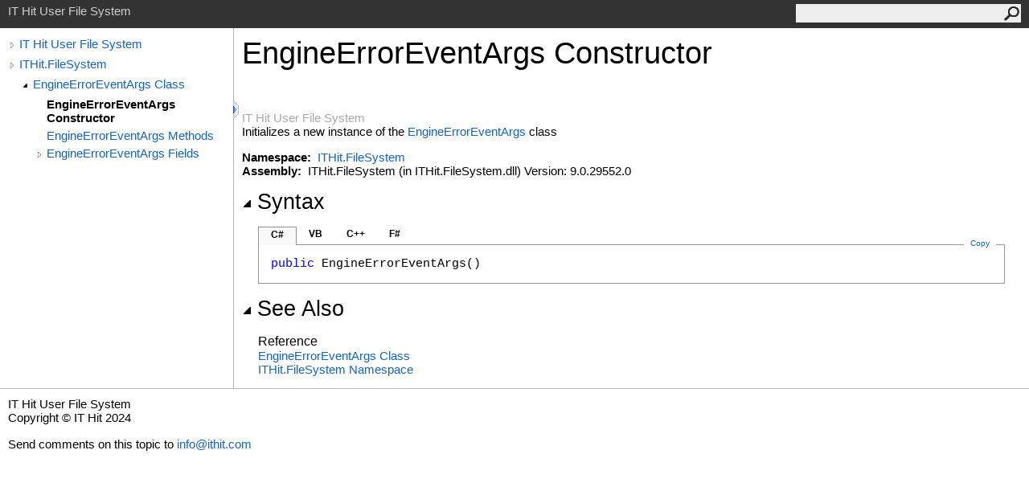

--- FILE ---
content_type: text/html
request_url: https://doc.userfilesystem.com/html/M_ITHit_FileSystem_EngineErrorEventArgs__ctor.htm
body_size: 2774
content:
<html><head><meta http-equiv="X-UA-Compatible" content="IE=edge" /><link rel="shortcut icon" href="../icons/favicon.ico" /><link rel="stylesheet" type="text/css" href="../styles/branding.css" /><link rel="stylesheet" type="text/css" href="../styles/branding-en-US.css" /><script type="text/javascript" src="../scripts/branding.js"> </script><meta http-equiv="Content-Type" content="text/html; charset=UTF-8" /><title>EngineErrorEventArgs Constructor </title><meta name="Language" content="en-us" /><meta name="System.Keywords" content="EngineErrorEventArgs class, constructor" /><meta name="System.Keywords" content="EngineErrorEventArgs.EngineErrorEventArgs constructor" /><meta name="Microsoft.Help.F1" content="ITHit.FileSystem.EngineErrorEventArgs.#ctor" /><meta name="Microsoft.Help.F1" content="ITHit.FileSystem.EngineErrorEventArgs.EngineErrorEventArgs" /><meta name="Microsoft.Help.Id" content="M:ITHit.FileSystem.EngineErrorEventArgs.#ctor" /><meta name="Description" content="ITHit.FileSystem.EngineErrorEventArgs" /><meta name="Microsoft.Help.ContentType" content="Reference" /><meta name="BrandingAware" content="true" /><meta name="container" content="ITHit.FileSystem" /><meta name="file" content="M_ITHit_FileSystem_EngineErrorEventArgs__ctor" /><meta name="guid" content="M_ITHit_FileSystem_EngineErrorEventArgs__ctor" /><link rel="stylesheet" type="text/css" href="../styles/branding-Website.css" /><script type="text/javascript" src="../scripts/jquery-3.3.1.min.js"></script><script type="text/javascript" src="../scripts/branding-Website.js"></script><script type="text/javascript" src="../scripts/clipboard.min.js"></script></head><body onload="OnLoad('cs')"><input type="hidden" id="userDataCache" class="userDataStyle" /><div class="pageHeader" id="PageHeader">IT Hit User File System<form id="SearchForm" method="get" action="#" onsubmit="javascript:TransferToSearchPage(); return false;"><input id="SearchTextBox" type="text" maxlength="200" /><button id="SearchButton" type="submit"></button></form></div><div class="pageBody"><div class="leftNav" id="leftNav"><div id="tocNav"><div class="toclevel0" data-toclevel="0"><a class="tocCollapsed" onclick="javascript: Toggle(this);" href="#!" /><a data-tochassubtree="true" href="../html/N_ITHit_FileSystem.htm" title="IT Hit User File System" tocid="roottoc">IT Hit User File System</a></div><div class="toclevel0" data-toclevel="0"><a class="tocCollapsed" onclick="javascript: Toggle(this);" href="#!" /><a data-tochassubtree="true" href="../html/N_ITHit_FileSystem.htm" title="ITHit.FileSystem" tocid="N_ITHit_FileSystem">ITHit.FileSystem</a></div><div class="toclevel1" data-toclevel="1" data-childrenloaded="true"><a class="tocExpanded" onclick="javascript: Toggle(this);" href="#!" /><a data-tochassubtree="true" href="../html/T_ITHit_FileSystem_EngineErrorEventArgs.htm" title="EngineErrorEventArgs Class" tocid="T_ITHit_FileSystem_EngineErrorEventArgs">EngineErrorEventArgs Class</a></div><div class="toclevel2 current" data-toclevel="2"><a data-tochassubtree="false" href="../html/M_ITHit_FileSystem_EngineErrorEventArgs__ctor.htm" title="EngineErrorEventArgs Constructor " tocid="M_ITHit_FileSystem_EngineErrorEventArgs__ctor">EngineErrorEventArgs Constructor </a></div><div class="toclevel2" data-toclevel="2"><a data-tochassubtree="false" href="../html/Methods_T_ITHit_FileSystem_EngineErrorEventArgs.htm" title="EngineErrorEventArgs Methods" tocid="Methods_T_ITHit_FileSystem_EngineErrorEventArgs">EngineErrorEventArgs Methods</a></div><div class="toclevel2" data-toclevel="2"><a class="tocCollapsed" onclick="javascript: Toggle(this);" href="#!" /><a data-tochassubtree="true" href="../html/Fields_T_ITHit_FileSystem_EngineErrorEventArgs.htm" title="EngineErrorEventArgs Fields" tocid="Fields_T_ITHit_FileSystem_EngineErrorEventArgs">EngineErrorEventArgs Fields</a></div></div><div id="tocResizableEW" onmousedown="OnMouseDown(event);"></div><div id="TocResize" class="tocResize"><img id="ResizeImageIncrease" src="../icons/TocOpen.gif" onclick="OnIncreaseToc()" alt="Click or drag to resize" title="Click or drag to resize" /><img id="ResizeImageReset" src="../icons/TocClose.gif" style="display:none" onclick="OnResetToc()" alt="Click or drag to resize" title="Click or drag to resize" /></div></div><div class="topicContent" id="TopicContent"><table class="titleTable"><tr><td class="titleColumn"><h1>EngineErrorEventArgs Constructor </h1></td></tr></table><span class="introStyle">IT Hit User File System</span> <div class="summary">Initializes a new instance of the <a href="T_ITHit_FileSystem_EngineErrorEventArgs.htm">EngineErrorEventArgs</a> class</div><p> </p>
    <strong>Namespace:</strong> 
   <a href="N_ITHit_FileSystem.htm">ITHit.FileSystem</a><br />
    <strong>Assembly:</strong>
   ITHit.FileSystem (in ITHit.FileSystem.dll) Version: 9.0.29552.0<div class="collapsibleAreaRegion"><span class="collapsibleRegionTitle" onclick="SectionExpandCollapse('ID1RB')" onkeypress="SectionExpandCollapse_CheckKey('ID1RB', event)" tabindex="0"><img id="ID1RBToggle" class="collapseToggle" src="../icons/SectionExpanded.png" />Syntax</span></div><div id="ID1RBSection" class="collapsibleSection"><div class="codeSnippetContainer"><div class="codeSnippetContainerTabs"><div id="ID0EDCA_tab1" class="codeSnippetContainerTab"><a href="#" onclick="javascript:ChangeTab('ID0EDCA','cs','1','4');return false;">C#</a></div><div id="ID0EDCA_tab2" class="codeSnippetContainerTab"><a href="#" onclick="javascript:ChangeTab('ID0EDCA','vb','2','4');return false;">VB</a></div><div id="ID0EDCA_tab3" class="codeSnippetContainerTab"><a href="#" onclick="javascript:ChangeTab('ID0EDCA','cpp','3','4');return false;">C++</a></div><div id="ID0EDCA_tab4" class="codeSnippetContainerTab"><a href="#" onclick="javascript:ChangeTab('ID0EDCA','fs','4','4');return false;">F#</a></div></div><div class="codeSnippetContainerCodeContainer"><div class="codeSnippetToolBar"><div class="codeSnippetToolBarText"><a id="ID0EDCA_copyCode" href="#" class="copyCodeSnippet" onclick="javascript:CopyToClipboard('ID0EDCA');return false;" title="Copy">Copy</a></div></div><div id="ID0EDCA_code_Div1" class="codeSnippetContainerCode" style="display: block"><pre xml:space="preserve"><span class="keyword">public</span> <span class="identifier">EngineErrorEventArgs</span>()</pre></div><div id="ID0EDCA_code_Div2" class="codeSnippetContainerCode" style="display: none"><pre xml:space="preserve"><span class="keyword">Public</span> <span class="keyword">Sub</span> <span class="identifier">New</span></pre></div><div id="ID0EDCA_code_Div3" class="codeSnippetContainerCode" style="display: none"><pre xml:space="preserve"><span class="keyword">public</span>:
<span class="identifier">EngineErrorEventArgs</span>()</pre></div><div id="ID0EDCA_code_Div4" class="codeSnippetContainerCode" style="display: none"><pre xml:space="preserve"><span class="keyword">new</span> : <span class="keyword">unit</span> <span class="keyword">-&gt;</span> <span class="identifier">EngineErrorEventArgs</span></pre></div></div></div><script type="text/javascript">AddLanguageTabSet("ID0EDCA");</script></div><div class="collapsibleAreaRegion" id="seeAlsoSection"><span class="collapsibleRegionTitle" onclick="SectionExpandCollapse('ID2RB')" onkeypress="SectionExpandCollapse_CheckKey('ID2RB', event)" tabindex="0"><img id="ID2RBToggle" class="collapseToggle" src="../icons/SectionExpanded.png" />See Also</span></div><div id="ID2RBSection" class="collapsibleSection"><h4 class="subHeading">Reference</h4><div class="seeAlsoStyle"><a href="T_ITHit_FileSystem_EngineErrorEventArgs.htm">EngineErrorEventArgs Class</a></div><div class="seeAlsoStyle"><a href="N_ITHit_FileSystem.htm">ITHit.FileSystem Namespace</a></div></div></div></div><div id="pageFooter" class="pageFooter">IT Hit User File System<p>Copyright © IT Hit 2024</p><div class="feedbackLink">Send comments on this topic to
        <a id="HT_MailLink" href="mailto:info%40ithit.com?Subject=IT%20Hit%20User%20File%20System">info@ithit.com</a></div>
        <script type="text/javascript">
        var HT_mailLink = document.getElementById("HT_MailLink");
        var HT_mailLinkText = HT_mailLink.innerHTML;
        HT_mailLink.href += ": " + document.title + "\u0026body=" + encodeURIComponent("Your feedback is used to improve the documentation and the product. Your e-mail address will not be used for any other purpose and is disposed of after the issue you report is resolved. While working to resolve the issue that you report, you may be contacted via e-mail to get further details or clarification on the feedback you sent. After the issue you report has been addressed, you may receive an e-mail to let you know that your feedback has been addressed.");
        HT_mailLink.innerHTML = HT_mailLinkText;
        </script> </div></body></html>